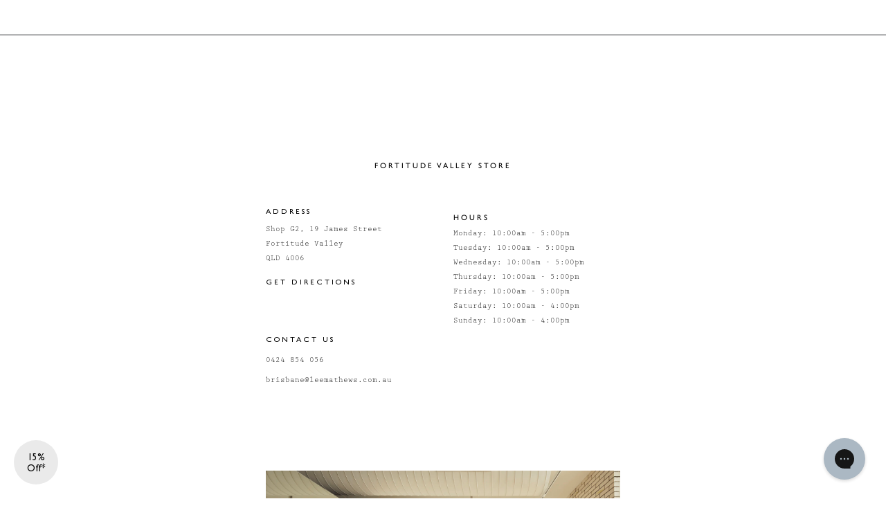

--- FILE ---
content_type: text/css
request_url: https://us.leemathews.com.au/cdn/shop/t/215/assets/components.D2KqKO9w.min.css
body_size: 110
content:
.text-field-wrap.has-icon{align-items:center;border-radius:.5rem;border-width:1px;display:flex;--tw-border-opacity:1;border-color:rgb(0 0 0/var(--tw-border-opacity,1));--tw-bg-opacity:1;background-color:rgb(255 255 255/var(--tw-bg-opacity,1))}.text-field-wrap.has-icon .text-field-icon{font-size:1.5rem;line-height:2rem;padding-left:1rem}.text-field-wrap.has-icon .form-field{background-color:transparent;border-width:0}.find-in-store__title{font-weight:700}.find-in-store__description{font-weight:300}.find-in-store__inputs{display:flex;flex-direction:row;margin-top:.5rem;width:100%}.find-in-store__details{margin-bottom:1rem;margin-top:1rem}.find-in-store-store-list,.find-in-store__delivery-list{display:flex;flex-direction:column}.find-in-store-store-list__item,.find-in-store__delivery-list__item{display:flex;flex-direction:row;margin-bottom:.5rem;margin-top:.5rem}.find-in-store__delivery-list__item .item__details{display:flex;flex:1 1 auto;flex-direction:column}.quantity-field{align-items:center;border-radius:.25rem;border-width:1px;display:flex;--tw-border-opacity:1;border-color:rgb(170 170 170/var(--tw-border-opacity,1));--tw-bg-opacity:1;background-color:rgb(255 255 255/var(--tw-bg-opacity,1));padding:.375rem 1rem}.quantity-field__button{background-color:transparent;border-width:0;height:auto;padding:0}.quantity-field__input{padding:0 .75rem;text-align:center;width:2.5rem}.custom-select{align-items:center;cursor:pointer;display:flex;min-width:120px;padding-right:calc(var(--inputs-padding-x) + 1rem)!important;position:relative;width:100%}.custom-select:after{font-size:6px;position:absolute;transition-duration:.3s;transition-property:transform;transition-timing-function:cubic-bezier(.4,0,.2,1);will-change:transform;--tw-content:"";content:var(--tw-content);right:var(--inputs-padding-x)}.custom-select.active:after{--tw-rotate:-180deg;transform:translate(var(--tw-translate-x),var(--tw-translate-y)) rotate(var(--tw-rotate)) skew(var(--tw-skew-x)) skewY(var(--tw-skew-y)) scaleX(var(--tw-scale-x)) scaleY(var(--tw-scale-y))}.custom-select.active .custom-select__options{pointer-events:auto}.custom-select.disabled{pointer-events:none}.custom-select__value--placeholder{color:var(--inputs-placeholder-color)}.custom-select__options{left:0;max-height:300px;overflow-y:auto;pointer-events:none;position:absolute;top:calc(100% + 4px);width:100%;z-index:10;--tw-bg-opacity:1;background-color:rgb(255 255 255/var(--tw-bg-opacity,1));--tw-shadow:0 10px 15px -3px rgba(0,0,0,.1),0 4px 6px -4px rgba(0,0,0,.1);--tw-shadow-colored:0 10px 15px -3px var(--tw-shadow-color),0 4px 6px -4px var(--tw-shadow-color);box-shadow:var(--tw-ring-offset-shadow,0 0 #0000),var(--tw-ring-shadow,0 0 #0000),var(--tw-shadow);color:var(--inputs-text-color)}.custom-select__option,.custom-select__options{padding-bottom:.5rem;padding-top:.5rem}.custom-select__option{border-radius:var(--inputs-radius);padding-left:var(--inputs-mobile-padding-x);padding-right:var(--inputs-mobile-padding-x);transition-duration:.15s;transition-property:color,background-color,border-color,text-decoration-color,fill,stroke;transition-timing-function:cubic-bezier(.4,0,.2,1)}.custom-select__option:hover{--tw-bg-opacity:1;background-color:rgb(243 244 246/var(--tw-bg-opacity,1))}.custom-select__option--active{--tw-bg-opacity:1;background-color:rgb(209 213 219/var(--tw-bg-opacity,1))}@media (min-width:1024px){.custom-select__option{padding-left:var(--inputs-padding-x);padding-right:var(--inputs-padding-x)}}


--- FILE ---
content_type: text/css
request_url: https://a.shgcdn2.com/css-2025-01-22-0523/67a56cd963937e17fe27ef91_67a56cda63937e17fe27f257.css
body_size: 4260
content:
.shg-rich-text{overflow-wrap:break-word}.shg-rich-text img{margin:0 20px}@media (max-width: 768px){.shg-rich-text img{display:block;float:none !important;margin:0 auto}}.shg-default-text-content *:first-child{margin-top:0}.shg-default-text-content{text-align:left}.shg-default-text-content p,.shg-default-text-content h1,.shg-default-text-content h2,.shg-default-text-content h3,.shg-default-text-content h4,.shg-default-text-content h5,.shg-default-text-content h6,.shg-default-text-content address,.shg-default-text-content pre,.shg-default-text-content div,.shg-default-text-content ol,.shg-default-text-content ul{background-color:transparent;border:0;border-radius:0;color:#000000;font-family:inherit;font-style:normal;margin-bottom:0;padding:0;text-align:left;text-transform:none}.shg-default-text-content a{background-color:inherit;color:inherit;cursor:pointer;font-family:inherit;font-style:inherit;text-decoration:underline;text-transform:inherit}.shg-default-text-content strong,.shg-default-text-content em{background-color:inherit;color:inherit;font-family:inherit;font-size:inherit;letter-spacing:inherit;line-height:inherit;text-align:inherit;text-transform:inherit}.shg-default-text-content em{font-weight:inherit}.shg-default-text-content strong{font-style:inherit;font-weight:700}.shg-default-text-content ::-moz-selection, .shg-default-text-content *::-moz-selection{background:#accef7}.shg-default-text-content ::selection,.shg-default-text-content *::selection{background:#accef7}.shg-default-text-content p{font-size:1em;letter-spacing:-0.005em;line-height:1.714;margin-top:0.6em}.shg-default-text-content h1{font-size:1.714em;font-weight:500;letter-spacing:-0.01em;line-height:1.166;margin-top:0.67em}.shg-default-text-content h2{font-size:1.43em;font-weight:500;letter-spacing:-0.01em;line-height:1.2;margin-top:0.83em}.shg-default-text-content h3{font-size:1.142em;font-weight:500;letter-spacing:-0.008em;line-height:1.5;margin-top:1em}.shg-default-text-content h4{font-size:1em;font-weight:600;letter-spacing:-0.006em;line-height:1.428;margin-top:1.33em}.shg-default-text-content h5{font-size:0.857em;font-weight:600;letter-spacing:-0.003em;line-height:1.333;margin-top:1.43em}.shg-default-text-content h6{font-size:0.785em;font-weight:600;letter-spacing:-0.003em;line-height:1.454;margin-top:1.42em;text-transform:uppercase}.shg-default-text-content ul{list-style:disc}.shg-default-text-content ol{list-style:decimal}.shg-default-text-content ul,.shg-default-text-content ol{margin-block-end:1em;margin-block-start:1em;margin-bottom:0;margin-inline-end:0;margin-inline-start:0;margin-top:0;padding-inline-start:40px}.shg-default-text-content li{font-size:1em;font-weight:normal;letter-spacing:-0.005em;line-height:1;list-style:inherit;margin-top:0.67em}.shg-default-text-content pre{font-family:monospace;font-size:1em;font-weight:normal;letter-spacing:-0.005em;line-height:1.714;margin-top:1em;white-space:pre-wrap;word-break:normal}.shg-default-text-content address{font-size:1em;font-style:italic;font-weight:normal;letter-spacing:-0.005em;line-height:1.714;margin-top:0}.shg-default-text-content div{font-size:1em;font-weight:normal;letter-spacing:-0.005em;line-height:1.714;margin-bottom:0;margin-top:0.67em}@media (min-width: 1200px){#s-f2114efa-82ed-4814-976a-27046377a27d{margin-top:40px}}@media (min-width: 992px) and (max-width: 1199px){#s-f2114efa-82ed-4814-976a-27046377a27d{margin-top:40px}}@media (min-width: 768px) and (max-width: 991px){#s-f2114efa-82ed-4814-976a-27046377a27d{margin-top:40px}}@media (max-width: 767px){#s-f2114efa-82ed-4814-976a-27046377a27d{margin-top:25px}}.shg-box{position:relative;display:flex;width:100%;flex-direction:column;flex:1 1 auto}.shg-box>.shg-box-content{z-index:4;position:relative}.shg-box-vertical-align-wrapper,.shg-box-vertical-center-wrapper{display:flex;width:100%}.shg-box-vertical-align-top{justify-content:flex-start}.shg-box-vertical-align-center,.shg-box-vertical-center{justify-content:center}.shg-box-vertical-align-bottom{justify-content:flex-end}.shg-box-overlay{position:absolute;top:0;left:0;right:0;bottom:0;z-index:3;pointer-events:none}.shg-box-video-wrapper{position:absolute;top:0;left:0;right:0;bottom:0;overflow:hidden}#s-72d5ff34-a9f6-45cd-a645-aee210e40380{margin-left:30%;margin-right:30%;min-height:50px}@media (max-width: 767px){#s-72d5ff34-a9f6-45cd-a645-aee210e40380{display:none}#s-72d5ff34-a9f6-45cd-a645-aee210e40380,#wrap-s-72d5ff34-a9f6-45cd-a645-aee210e40380{display:none !important}}#s-72d5ff34-a9f6-45cd-a645-aee210e40380>.shg-box-overlay{background-color:#fff;opacity:0;display:block}#s-72d5ff34-a9f6-45cd-a645-aee210e40380.shg-box.shg-c{justify-content:center}.shg-row{display:flex;flex-wrap:wrap;min-height:inherit;max-height:inherit;justify-content:space-between}.shg-row>*{min-height:inherit;max-height:inherit}[class*=shg-c-xs],[class*=shg-c-sm],[class*=shg-c-md],[class*=shg-c-lg]{position:relative}.shg-row>div:empty{display:block}@media (min-width: 1200px){#s-b9a5ec55-c6cb-4140-aeff-f8e1e97ccb99{margin-top:40px;margin-left:0px;margin-right:0px}}@media (min-width: 992px) and (max-width: 1199px){#s-b9a5ec55-c6cb-4140-aeff-f8e1e97ccb99{margin-top:40px;margin-left:0px;margin-right:0px}}@media (min-width: 768px) and (max-width: 991px){#s-b9a5ec55-c6cb-4140-aeff-f8e1e97ccb99{margin-top:40px;margin-left:30px;margin-right:30px}}@media (max-width: 767px){#s-b9a5ec55-c6cb-4140-aeff-f8e1e97ccb99{margin-top:40px}}@media (min-width: 0px){[id="s-b9a5ec55-c6cb-4140-aeff-f8e1e97ccb99"]>.shg-row>.shg-c-xs-12{width:100%}}@media (min-width: 768px){[id="s-b9a5ec55-c6cb-4140-aeff-f8e1e97ccb99"]>.shg-row>.shg-c-sm-6{width:calc(50.0% - 15.0px)}}@media (min-width: 992px){[id="s-b9a5ec55-c6cb-4140-aeff-f8e1e97ccb99"]>.shg-row>.shg-c-md-6{width:calc(50.0% - 15.0px)}}@media (min-width: 1200px){[id="s-b9a5ec55-c6cb-4140-aeff-f8e1e97ccb99"]>.shg-row>.shg-c-lg-6{width:calc(50.0% - 15.0px)}}#s-f86f2303-dba5-416b-a304-56f959bda4c8{margin-top:0px;margin-left:0px;margin-bottom:0px;margin-right:0px}@media (min-width: 1200px){#s-f86f2303-dba5-416b-a304-56f959bda4c8{margin-left:0px;margin-right:0px}}@media (min-width: 992px) and (max-width: 1199px){#s-f86f2303-dba5-416b-a304-56f959bda4c8{margin-left:0px;margin-right:0px}}@media (min-width: 768px) and (max-width: 991px){#s-f86f2303-dba5-416b-a304-56f959bda4c8{margin-left:0px;margin-right:0px}}@media (max-width: 767px){#s-f86f2303-dba5-416b-a304-56f959bda4c8{margin-left:10px;margin-right:10px}}#s-5837ecf1-d1b8-4095-9eb6-36b1f2638747{margin-top:0px;margin-left:0px;margin-bottom:0px;margin-right:0px}@media (min-width: 1200px){#s-5837ecf1-d1b8-4095-9eb6-36b1f2638747{margin-left:0px;margin-right:0px}}@media (min-width: 992px) and (max-width: 1199px){#s-5837ecf1-d1b8-4095-9eb6-36b1f2638747{margin-left:0px;margin-right:0px}}@media (max-width: 767px){#s-5837ecf1-d1b8-4095-9eb6-36b1f2638747{margin-left:10px;margin-right:10px}}.shg-hr-wrapper{padding:30px 0}.shg-hr-wrapper hr{margin:0;border:0;width:100%}#s-afa5bf29-1d0b-41d7-bc23-921fba9f845d{opacity:0}#s-afa5bf29-1d0b-41d7-bc23-921fba9f845d hr{border-top:40px solid #fff}.shogun-image-container{position:relative}.shogun-image-container.shg-align-left{text-align:left}.shogun-image-container.shg-align-center{text-align:center}.shogun-image-container.shg-align-right{text-align:right}.shogun-image-linked{cursor:pointer}.shogun-image-overlay{position:absolute;top:0;left:0;bottom:0;right:0;display:flex;padding:20px;align-items:center;justify-content:center;pointer-events:none}.shogun-image-overlay.shg-top-left{align-items:flex-start;justify-content:flex-start}.shogun-image-overlay.shg-top-center{align-items:flex-start;justify-content:center}.shogun-image-overlay.shg-top-right{align-items:flex-start;justify-content:flex-end}.shogun-image-overlay.shg-middle-left{align-items:center;justify-content:flex-start}.shogun-image-overlay.shg-middle-center{align-items:center;justify-content:center}.shogun-image-overlay.shg-middle-right{align-items:center;justify-content:flex-end}.shogun-image-overlay.shg-bottom-left{align-items:flex-end;justify-content:flex-start}.shogun-image-overlay.shg-bottom-center{align-items:flex-end;justify-content:center}.shogun-image-overlay.shg-bottom-right{align-items:flex-end;justify-content:flex-end}.shogun-image-overlay p{margin:0;padding:0;line-height:normal}.shogun-image-cover{-o-object-fit:cover;object-fit:cover;font-family:"object-fit: cover;";width:100%}.shogun-image-contain{font-family:"object-fit: contain;";-o-object-fit:contain;object-fit:contain;width:100%}.shogun-image-link{display:block;min-height:inherit;max-height:inherit}img.shogun-image{display:block;margin:0 auto;max-width:100%}.shogun-image-content{display:flex;height:100%;left:0;position:absolute;top:0;width:100%;z-index:10}.shogun-image-content-linked,.shogun-image-content-not-linked{pointer-events:none}.shogun-image-content-not-linked>div{pointer-events:auto}.shogun-image-content-linked a,.shogun-image-content-linked button,.shogun-image-content-linked iframe,.shogun-image-content-linked .shg-box-linked{pointer-events:auto}.shogun-image-content>div{width:100%}.shogun-image-content-top{align-items:flex-start}.shogun-image-content-center{align-items:center}.shogun-image-content-bottom{align-items:flex-end}.shogun-image.hover{opacity:0;z-index:200;position:absolute;left:0;top:0}.shogun-image.hover:hover{opacity:1}#s-d6b2185e-624a-4556-97e4-00e895d46fd9{margin-top:15px;margin-bottom:15px;text-align:center}@media (min-width: 768px) and (max-width: 991px){#s-d6b2185e-624a-4556-97e4-00e895d46fd9{margin-left:0px;margin-right:0px}}@media (max-width: 767px){#s-d6b2185e-624a-4556-97e4-00e895d46fd9{margin-left:0px;margin-right:0px}}#s-d6b2185e-624a-4556-97e4-00e895d46fd9 .shogun-image-content{align-items:center}@media (min-width: 0px){[id="s-686412c5-5778-4178-9c60-16d3c97b588d"]>.shg-row>.shg-c-xs-12{width:100%}}@media (min-width: 768px){[id="s-686412c5-5778-4178-9c60-16d3c97b588d"]>.shg-row>.shg-c-sm-6{width:calc(50.0% - 7.5px)}}@media (min-width: 992px){[id="s-686412c5-5778-4178-9c60-16d3c97b588d"]>.shg-row>.shg-c-md-6{width:calc(50.0% - 7.5px)}}@media (min-width: 1200px){[id="s-686412c5-5778-4178-9c60-16d3c97b588d"]>.shg-row>.shg-c-lg-6{width:calc(50.0% - 7.5px)}}#s-85ac8418-047a-400e-a1b6-8b9503c6280b{text-align:center}#s-85ac8418-047a-400e-a1b6-8b9503c6280b .shogun-image-content{align-items:center}#s-f8c04543-f791-4ddc-bc69-0e712d83cbb0{text-align:center}#s-f8c04543-f791-4ddc-bc69-0e712d83cbb0 .shogun-image-content{align-items:center}#s-8f02ba04-c289-449e-ba95-5a77d60d857c{margin-top:15px;margin-bottom:0px;text-align:center}@media (min-width: 768px) and (max-width: 991px){#s-8f02ba04-c289-449e-ba95-5a77d60d857c{margin-left:0px;margin-right:0px}}@media (max-width: 767px){#s-8f02ba04-c289-449e-ba95-5a77d60d857c{margin-left:0px;margin-right:0px}}#s-8f02ba04-c289-449e-ba95-5a77d60d857c .shogun-image-content{align-items:center}#s-e08e379b-6cb5-4828-8bce-b0915b7f69eb{margin-top:15px;margin-bottom:15px}@media (min-width: 0px){[id="s-e08e379b-6cb5-4828-8bce-b0915b7f69eb"]>.shg-row>.shg-c-xs-12{width:100%}}@media (min-width: 768px){[id="s-e08e379b-6cb5-4828-8bce-b0915b7f69eb"]>.shg-row>.shg-c-sm-6{width:calc(50.0% - 7.5px)}}@media (min-width: 992px){[id="s-e08e379b-6cb5-4828-8bce-b0915b7f69eb"]>.shg-row>.shg-c-md-6{width:calc(50.0% - 7.5px)}}@media (min-width: 1200px){[id="s-e08e379b-6cb5-4828-8bce-b0915b7f69eb"]>.shg-row>.shg-c-lg-6{width:calc(50.0% - 7.5px)}}#s-4032b921-fff1-4cc5-815a-e2aac155cef8{text-align:center}#s-4032b921-fff1-4cc5-815a-e2aac155cef8 .shogun-image-content{align-items:center}#s-9940f72c-4434-4130-9aee-52d1dc1b2ad2{text-align:center}#s-9940f72c-4434-4130-9aee-52d1dc1b2ad2 .shogun-image-content{align-items:center}#s-3d9625a6-c3ff-484b-a0d5-b5064ca68c07{margin-top:0px;margin-bottom:15px}@media (min-width: 0px){[id="s-3d9625a6-c3ff-484b-a0d5-b5064ca68c07"]>.shg-row>.shg-c-xs-12{width:100%}}@media (min-width: 768px){[id="s-3d9625a6-c3ff-484b-a0d5-b5064ca68c07"]>.shg-row>.shg-c-sm-6{width:calc(50.0% - 7.5px)}}@media (min-width: 992px){[id="s-3d9625a6-c3ff-484b-a0d5-b5064ca68c07"]>.shg-row>.shg-c-md-6{width:calc(50.0% - 7.5px)}}@media (min-width: 1200px){[id="s-3d9625a6-c3ff-484b-a0d5-b5064ca68c07"]>.shg-row>.shg-c-lg-6{width:calc(50.0% - 7.5px)}}#s-5fbfc55d-260d-49e3-bd7a-be9d53857365{text-align:center}#s-5fbfc55d-260d-49e3-bd7a-be9d53857365 .shogun-image-content{align-items:center}#s-0ea245b3-fb8b-463f-9dcc-c2ebc9ed9ccb{text-align:center}#s-0ea245b3-fb8b-463f-9dcc-c2ebc9ed9ccb .shogun-image-content{align-items:center}#s-973e0949-d812-48fb-a137-a2ea957b9ed0{text-align:center}@media (min-width: 768px) and (max-width: 991px){#s-973e0949-d812-48fb-a137-a2ea957b9ed0{margin-left:0px;margin-right:0px}}@media (max-width: 767px){#s-973e0949-d812-48fb-a137-a2ea957b9ed0{margin-left:0px;margin-right:0px}}#s-973e0949-d812-48fb-a137-a2ea957b9ed0 .shogun-image-content{align-items:center}#s-84561336-18ec-4631-bf09-b51f42909d4d{margin-top:15px;margin-bottom:15px}@media (min-width: 0px){[id="s-84561336-18ec-4631-bf09-b51f42909d4d"]>.shg-row>.shg-c-xs-12{width:100%}}@media (min-width: 768px){[id="s-84561336-18ec-4631-bf09-b51f42909d4d"]>.shg-row>.shg-c-sm-6{width:calc(50.0% - 7.5px)}}@media (min-width: 992px){[id="s-84561336-18ec-4631-bf09-b51f42909d4d"]>.shg-row>.shg-c-md-6{width:calc(50.0% - 7.5px)}}@media (min-width: 1200px){[id="s-84561336-18ec-4631-bf09-b51f42909d4d"]>.shg-row>.shg-c-lg-6{width:calc(50.0% - 7.5px)}}#s-8f848a0d-7286-4c3c-a034-ad64ad6326ba{text-align:center}#s-8f848a0d-7286-4c3c-a034-ad64ad6326ba .shogun-image-content{align-items:center}#s-9fb8e13e-7e85-478d-aed6-64c8165854f7{text-align:center}#s-9fb8e13e-7e85-478d-aed6-64c8165854f7 .shogun-image-content{align-items:center}#s-c7850cc7-bef5-4186-b7c1-ae22e1637661{min-height:50px}@media (min-width: 1200px){#s-c7850cc7-bef5-4186-b7c1-ae22e1637661{margin-left:0px;margin-right:0px;display:none}#s-c7850cc7-bef5-4186-b7c1-ae22e1637661,#wrap-s-c7850cc7-bef5-4186-b7c1-ae22e1637661{display:none !important}}@media (min-width: 992px) and (max-width: 1199px){#s-c7850cc7-bef5-4186-b7c1-ae22e1637661{margin-left:0px;margin-right:0px;display:none}#s-c7850cc7-bef5-4186-b7c1-ae22e1637661,#wrap-s-c7850cc7-bef5-4186-b7c1-ae22e1637661{display:none !important}}@media (min-width: 768px) and (max-width: 991px){#s-c7850cc7-bef5-4186-b7c1-ae22e1637661{display:none}#s-c7850cc7-bef5-4186-b7c1-ae22e1637661,#wrap-s-c7850cc7-bef5-4186-b7c1-ae22e1637661{display:none !important}}#s-c7850cc7-bef5-4186-b7c1-ae22e1637661>.shg-box-overlay{background-color:#fff;opacity:0;display:block}#s-c7850cc7-bef5-4186-b7c1-ae22e1637661.shg-box.shg-c{justify-content:center}#s-ef17e903-8ca3-44d6-8bea-33fa69196a97{margin-left:10%;margin-right:10%}@media (min-width: 1200px){#s-ef17e903-8ca3-44d6-8bea-33fa69196a97{margin-top:40px}}@media (min-width: 992px) and (max-width: 1199px){#s-ef17e903-8ca3-44d6-8bea-33fa69196a97{margin-top:40px}}@media (min-width: 768px) and (max-width: 991px){#s-ef17e903-8ca3-44d6-8bea-33fa69196a97{margin-top:40px}}@media (max-width: 767px){#s-ef17e903-8ca3-44d6-8bea-33fa69196a97{margin-top:40px}}@media (min-width: 0px){[id="s-ef17e903-8ca3-44d6-8bea-33fa69196a97"]>.shg-row>.shg-c-xs-12{width:100%}}@media (min-width: 768px){[id="s-ef17e903-8ca3-44d6-8bea-33fa69196a97"]>.shg-row>.shg-c-sm-6{width:calc(50.0% - 15.0px)}}@media (min-width: 992px){[id="s-ef17e903-8ca3-44d6-8bea-33fa69196a97"]>.shg-row>.shg-c-md-6{width:calc(50.0% - 15.0px)}}@media (min-width: 1200px){[id="s-ef17e903-8ca3-44d6-8bea-33fa69196a97"]>.shg-row>.shg-c-lg-6{width:calc(50.0% - 15.0px)}}#s-96eeafdb-a518-4610-934e-eb732de6e3f2{margin-top:20px;margin-left:0px;margin-bottom:20px;margin-right:0px}@media (min-width: 1200px){#s-96eeafdb-a518-4610-934e-eb732de6e3f2{margin-left:0px;margin-right:0px}}@media (min-width: 992px) and (max-width: 1199px){#s-96eeafdb-a518-4610-934e-eb732de6e3f2{margin-left:0px;margin-right:0px}}@media (min-width: 768px) and (max-width: 991px){#s-96eeafdb-a518-4610-934e-eb732de6e3f2{margin-left:0px;margin-right:0px}}@media (max-width: 767px){#s-96eeafdb-a518-4610-934e-eb732de6e3f2{margin-left:10px;margin-right:10px}}#s-ca1d0fa6-7f63-42ac-ab9e-8cd25edda08a{margin-top:20px;margin-left:0px;margin-bottom:20px;margin-right:0px}@media (min-width: 1200px){#s-ca1d0fa6-7f63-42ac-ab9e-8cd25edda08a{margin-left:0px;margin-right:0px}}@media (min-width: 992px) and (max-width: 1199px){#s-ca1d0fa6-7f63-42ac-ab9e-8cd25edda08a{margin-left:0px;margin-right:0px}}@media (min-width: 768px) and (max-width: 991px){#s-ca1d0fa6-7f63-42ac-ab9e-8cd25edda08a{margin-left:10px;margin-right:10px}}@media (max-width: 767px){#s-ca1d0fa6-7f63-42ac-ab9e-8cd25edda08a{margin-left:10px;margin-right:10px}}#s-4fbf7538-cfa9-4266-b44d-3e67520314d1{opacity:0}#s-4fbf7538-cfa9-4266-b44d-3e67520314d1 hr{border-top:40px solid #fff}#s-bc4cad16-e490-46c3-8ec8-33751c30f235{margin-top:10px;margin-bottom:10px;text-align:center}@media (min-width: 768px) and (max-width: 991px){#s-bc4cad16-e490-46c3-8ec8-33751c30f235{margin-left:0px;margin-right:0px}}@media (max-width: 767px){#s-bc4cad16-e490-46c3-8ec8-33751c30f235{margin-left:0px;margin-right:0px}}#s-bc4cad16-e490-46c3-8ec8-33751c30f235 .shogun-image-content{align-items:center}@media (min-width: 0px){[id="s-5c3bd58e-7d8a-4abd-884c-04cbe54192f1"]>.shg-row>.shg-c-xs-6{width:calc(50.0% - 5.0px)}}@media (min-width: 768px){[id="s-5c3bd58e-7d8a-4abd-884c-04cbe54192f1"]>.shg-row>.shg-c-sm-6{width:calc(50.0% - 5.0px)}}@media (min-width: 992px){[id="s-5c3bd58e-7d8a-4abd-884c-04cbe54192f1"]>.shg-row>.shg-c-md-6{width:calc(50.0% - 5.0px)}}@media (min-width: 1200px){[id="s-5c3bd58e-7d8a-4abd-884c-04cbe54192f1"]>.shg-row>.shg-c-lg-6{width:calc(50.0% - 5.0px)}}#s-26425634-9a62-4cfe-b523-4f7ed2f22102{text-align:center}#s-26425634-9a62-4cfe-b523-4f7ed2f22102 .shogun-image-content{align-items:center}#s-6a09be81-390d-4d8f-8843-f8bc16f193da{text-align:center}#s-6a09be81-390d-4d8f-8843-f8bc16f193da .shogun-image-content{align-items:center}#s-30651bd2-8c1d-4b8f-8449-936b117d30c8{margin-top:10px;margin-bottom:0px;text-align:center}@media (min-width: 768px) and (max-width: 991px){#s-30651bd2-8c1d-4b8f-8449-936b117d30c8{margin-left:0px;margin-right:0px}}@media (max-width: 767px){#s-30651bd2-8c1d-4b8f-8449-936b117d30c8{margin-left:0px;margin-right:0px}}#s-30651bd2-8c1d-4b8f-8449-936b117d30c8 .shogun-image-content{align-items:center}#s-55858b3f-c9e5-4d95-bb58-00bf3220caa0{margin-top:10px;margin-bottom:10px}@media (min-width: 0px){[id="s-55858b3f-c9e5-4d95-bb58-00bf3220caa0"]>.shg-row>.shg-c-xs-6{width:calc(50.0% - 5.0px)}}@media (min-width: 768px){[id="s-55858b3f-c9e5-4d95-bb58-00bf3220caa0"]>.shg-row>.shg-c-sm-6{width:calc(50.0% - 5.0px)}}@media (min-width: 992px){[id="s-55858b3f-c9e5-4d95-bb58-00bf3220caa0"]>.shg-row>.shg-c-md-6{width:calc(50.0% - 5.0px)}}@media (min-width: 1200px){[id="s-55858b3f-c9e5-4d95-bb58-00bf3220caa0"]>.shg-row>.shg-c-lg-6{width:calc(50.0% - 5.0px)}}#s-3ef9262b-8414-4642-8724-29dcab7a1d13{text-align:center}#s-3ef9262b-8414-4642-8724-29dcab7a1d13 .shogun-image-content{align-items:center}#s-0299a478-4527-41b9-86a9-b03fe4e94789{text-align:center}#s-0299a478-4527-41b9-86a9-b03fe4e94789 .shogun-image-content{align-items:center}#s-03988674-50f8-4e48-aa64-41b6aac92b4d{margin-top:0px;margin-bottom:10px}@media (min-width: 0px){[id="s-03988674-50f8-4e48-aa64-41b6aac92b4d"]>.shg-row>.shg-c-xs-6{width:calc(50.0% - 5.0px)}}@media (min-width: 768px){[id="s-03988674-50f8-4e48-aa64-41b6aac92b4d"]>.shg-row>.shg-c-sm-6{width:calc(50.0% - 5.0px)}}@media (min-width: 992px){[id="s-03988674-50f8-4e48-aa64-41b6aac92b4d"]>.shg-row>.shg-c-md-6{width:calc(50.0% - 5.0px)}}@media (min-width: 1200px){[id="s-03988674-50f8-4e48-aa64-41b6aac92b4d"]>.shg-row>.shg-c-lg-6{width:calc(50.0% - 5.0px)}}#s-bc35758c-349b-499f-8e32-e19572c85853{text-align:center}#s-bc35758c-349b-499f-8e32-e19572c85853 .shogun-image-content{align-items:center}#s-b36d21b1-4cd6-4d3b-83c2-0c6c26e24bc3{text-align:center}#s-b36d21b1-4cd6-4d3b-83c2-0c6c26e24bc3 .shogun-image-content{align-items:center}#s-6d4a8779-da56-40e6-9fa7-2a7a11652469{text-align:center}@media (min-width: 768px) and (max-width: 991px){#s-6d4a8779-da56-40e6-9fa7-2a7a11652469{margin-left:0px;margin-right:0px}}@media (max-width: 767px){#s-6d4a8779-da56-40e6-9fa7-2a7a11652469{margin-left:0px;margin-right:0px}}#s-6d4a8779-da56-40e6-9fa7-2a7a11652469 .shogun-image-content{align-items:center}#s-ae682ae2-b476-41ad-befb-dcfcb5f1e727{margin-top:10px;margin-bottom:10px}@media (min-width: 0px){[id="s-ae682ae2-b476-41ad-befb-dcfcb5f1e727"]>.shg-row>.shg-c-xs-6{width:calc(50.0% - 5.0px)}}@media (min-width: 768px){[id="s-ae682ae2-b476-41ad-befb-dcfcb5f1e727"]>.shg-row>.shg-c-sm-6{width:calc(50.0% - 5.0px)}}@media (min-width: 992px){[id="s-ae682ae2-b476-41ad-befb-dcfcb5f1e727"]>.shg-row>.shg-c-md-6{width:calc(50.0% - 5.0px)}}@media (min-width: 1200px){[id="s-ae682ae2-b476-41ad-befb-dcfcb5f1e727"]>.shg-row>.shg-c-lg-6{width:calc(50.0% - 5.0px)}}#s-b7ef3035-8798-4509-a1e8-5f95aa628cf4{text-align:center}#s-b7ef3035-8798-4509-a1e8-5f95aa628cf4 .shogun-image-content{align-items:center}#s-cd615c90-95b0-4102-a4c8-2b8a6b823d4b{text-align:center}#s-cd615c90-95b0-4102-a4c8-2b8a6b823d4b .shogun-image-content{align-items:center}#s-796aa347-2bf8-416b-96e5-677fc1f5dca8{opacity:0}#s-796aa347-2bf8-416b-96e5-677fc1f5dca8 hr{border-top:40px solid #fff}@media (max-width: 767px){#s-796aa347-2bf8-416b-96e5-677fc1f5dca8 hr{border-top:20px solid #fff}}.shg-c:before,.shg-c:after{content:" ";display:table}.shogun-root{z-index:1;position:relative;isolation:isolate}.shogun-root iframe{display:initial}#mc_embed_signup .clear{width:auto !important;height:auto !important;visibility:visible !important}.shg-clearfix:after{content:"";display:block;clear:both}.shogun-image{max-width:100%;min-height:inherit;max-height:inherit;display:inline !important;border:0;vertical-align:middle}.shg-fw{margin-left:calc(50% - 50vw);width:100vw}.shg-fw .shg-fw{margin-left:auto;margin-right:auto;width:100%}div[data-shg-lightbox-switch]{cursor:pointer}.shg-lightbox{position:fixed;z-index:999999;left:0;top:0;width:100%;height:100%;overflow:hidden;background-color:#000;background-color:rgba(0,0,0,0.85)}.shg-lightbox.hidden{display:none !important}.shg-lightbox .shg-lightbox-content{position:absolute;top:50%;left:50%;transform:translate(-50%, -50%);width:100%;text-align:center}.shg-lightbox .shg-lightbox-close{position:absolute;right:0;padding:5px 0;color:#fff;font-size:45px;margin-right:10px;line-height:30px;-webkit-user-select:none;-moz-user-select:none;user-select:none;cursor:pointer;z-index:1}.shg-lightbox .shg-lightbox-image-container{padding:25px}.shg-lightbox .shg-lightbox-image{margin:auto;max-height:90vh;max-width:100%}.shg-lightbox .shg-lightbox-close:hover,.shg-lightbox .shg-lightbox-close:focus{color:#a2a2a2;text-decoration:none;cursor:pointer}.shg-lightbox .shg-lightbox-nav{cursor:pointer;position:absolute;top:50%;width:35px;height:100px;background-size:contain;background-repeat:no-repeat;background-position:center;transform:translate(0%, -50%);z-index:1}.shg-lightbox .shg-lightbox-nav.hidden{display:none !important}.shg-lightbox .shg-lightbox-nav.shg-nav-left{left:0;background-image:url([data-uri])}.shg-lightbox .shg-lightbox-nav.shg-nav-right{right:0;background-image:url([data-uri])}@media screen and (min-width: 769px){.shg-lightbox .shg-lightbox-image-container{padding:50px}}.shogun-lazyload:not([src]),.shogun-lazyloading:not([src]){opacity:0}.shogun-lazyloaded{opacity:1;transition:opacity 300ms}.shogun-root a:empty,.shogun-root article:empty,.shogun-root dl:empty,.shogun-root h1:empty,.shogun-root h2:empty,.shogun-root h3:empty,.shogun-root h4:empty,.shogun-root h5:empty,.shogun-root h6:empty,.shogun-root p:empty,.shogun-root section:empty,.shogun-root ul:empty{display:unset}.shogun-root div:empty:not(.shopify-section *):not([id^="wistia"]){display:inline-block}[data-animations*="enterviewport"][data-animations*="fadeIn"],[data-animations*="enterviewport"][data-animations*="zoomIn"]{opacity:0}.shogun-form-error-msg,.shogun-form-field-error-msg{display:flex;align-items:center;color:#dc143c}.shogun-badge{margin-bottom:50px}.shogun-badge-container{position:fixed;right:0;bottom:0;margin-bottom:-10px}@media (max-width: 1024px){.shg-c,.shg-box{background-attachment:scroll !important}}@media only screen and (min-width: 1024px) and (max-height: 1366px) and (-webkit-min-device-pixel-ratio: 1.5) and (hover: none) and (orientation: landscape){.shg-box{background-attachment:scroll !important}}


--- FILE ---
content_type: application/javascript
request_url: https://a.shgcdn2.com/js-2025-01-29-1744/add_ons_asset_67a56cd963937e17fe27ef91_67a56cda63937e17fe27f257.js
body_size: 484
content:
window.ANALYTICS_FUNCTIONS=[],SHGJQ((function(){SHGJQ(".shogun-component, .shg-c").on("click",(function(e){var t=SHGJQ(e.target).parent();SHGJQ.each(window.ANALYTICS_FUNCTIONS,(function(n,a){a(e,t)}))}))})),window.GoogleAnalyticsObject||(!function(e,t,n,a,o,c,i){e.GoogleAnalyticsObject=o,e[o]=e[o]||function(){(e[o].q=e[o].q||[]).push(arguments)},e[o].l=1*new Date,c=t.createElement(n),i=t.getElementsByTagName(n)[0],c.async=1,c.src=a,i.parentNode.insertBefore(c,i)}(window,document,"script","//www.google-analytics.com/analytics.js","ga"),ga("create","UA-27113559-1","auto"),ga("send","pageview")),window.ANALYTICS_FUNCTIONS.push((function(e,t){if((t.hasClass("shogun-component")||t.hasClass("shg-c"))&&t.data("google_analytics-event-label")){var n=t.data("google_analytics-event-label");ga("send","event","button","click",n)}})),function(e){var t,n={kitId:"bir2fhs",scriptTimeout:3e3},a=e.documentElement,o=setTimeout((function(){a.className=a.className.replace(/\x08wf-loading\x08/g,"")+" wf-inactive"}),n.scriptTimeout),c=e.createElement("script"),i=!1,s=e.getElementsByTagName("script")[0];a.className+=" wf-loading",c.src="//use.typekit.net/"+n.kitId+".js",c.async=!0,c.onload=c.onreadystatechange=function(){if(t=this.readyState,!(i||t&&"complete"!=t&&"loaded"!=t)){i=!0,clearTimeout(o);try{Typekit.load(n)}catch(e){}}},s.parentNode.insertBefore(c,s)}(document);

--- FILE ---
content_type: text/javascript
request_url: https://us.leemathews.com.au/cdn/shop/t/215/assets/findinstore.DmtvAYgH.min.js
body_size: 4637
content:
import{h as d}from"./helpers.BEAbgPRG.min.js";import{d as B}from"./get.CM78w4uY.min.js";const x="lee-mathews.myshopify.com",M="lee-mathews-us.myshopify.com",F="lee-mathews-development.myshopify.com",J={[x]:"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",[M]:"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",[F]:"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"},Z={[x]:"cfb37ba04a134c68456e954d2702c290",[M]:"9ee9d091d711cd97ac9ba4f9de128dc8",[F]:"2addf74136485f102308ba6a9b5d6c91"},p={getPublicAccessToken(){return J[d.getShopDomain()]},getStorefrontToken(){return Z[d.getShopDomain()]},getXhrRequestConfig(){return{headers:{"X-Requested-With":"XMLHttpRequest"}}},getSearchspringBaseUrl(){return`https://${window.searchspringConfig.siteId}.a.searchspring.io/`},getAdminGraphqlBaseUrl(){return`${d.getDomain()}/admin/api/2024-10/graphql.json`},getStorefrontGraphqlBaseUrl(){return`${d.getDomain()}/api/2024-10/graphql.json`}};let b={},_={};const O={name:"hasher",store(){return{hash:{},query:{},init(){},setHash(e,t){return b[e]=t,b},getHash(e){return b[e]},dispatchHash(){let e=new Event("hash",{bubbles:!0});dispatchEvent(e)},setQuery(e,t){return _[e]=t,_},getQuery(e){return _[e]}}}};let h;(function(e){e.FirstName="firstName",e.LastName="lastName",e.Country="country",e.City="city",e.PostalCode="zip",e.Zone="province",e.Address1="address1",e.Address2="address2",e.Phone="phone",e.Company="company"})(h||(h={}));const G="https://atlas.shopifysvc.com/graphql";let S;(function(e){e.Countries="countries",e.Country="country"})(S||(S={}));const X={"Content-Type":"application/json","Access-Control-Allow-Origin":"*"},Y=`
query countries($locale: SupportedLocale!) {
  countries(locale: $locale) {
    name
    code
    continent
    phoneNumberPrefix
    autocompletionField
    provinceKey
    labels {
      address1
      address2
      city
      company
      country
      firstName
      lastName
      phone
      postalCode
      zone
    }
    optionalLabels {
      address2
    }
    formatting {
      edit
      show
    }
    zones {
      name
      code
    }
  }
}

query country($countryCode: SupportedCountry!, $locale: SupportedLocale!) {
  country(countryCode: $countryCode, locale: $locale) {
    name
    code
    continent
    phoneNumberPrefix
    autocompletionField
    provinceKey
    labels {
      address1
      address2
      city
      company
      country
      firstName
      lastName
      phone
      postalCode
      zone
    }
    optionalLabels {
      address2
    }
    formatting {
      edit
      show
    }
    zones {
      name
      code
    }
  }
}
`;var Q=Y;const W=U(async(e,{includeHiddenZones:t=!1}={})=>{const s=await(await fetch(G,{method:"POST",headers:X,body:JSON.stringify({query:Q,operationName:S.Countries,variables:{locale:e.replace(/-/,"_").toUpperCase(),includeHiddenZones:t}})})).json();if(!("data"in s)&&"errors"in s)throw new H(s);return s.data.countries}),N=U(async(e,t,{includeHiddenZones:n=!1}={})=>{const r=await(await fetch(G,{method:"POST",headers:X,body:JSON.stringify({query:Q,operationName:S.Country,variables:{countryCode:t,locale:e.replace(/-/,"_").toUpperCase(),includeHiddenZones:n}})})).json();if(!("data"in r)&&"errors"in r)throw new H(r);return r.data.country});class H extends Error{constructor(t){const n=t.errors.map(s=>s.message).join("; ");super(n)}}function U(e){const t={};return(...n)=>{const s=JSON.stringify(n);return t[s]||(t[s]=e.apply(this,n)),t[s]}}const z=/({\w+})/g,ee={"{firstName}":h.FirstName,"{lastName}":h.LastName,"{country}":h.Country,"{city}":h.City,"{zip}":h.PostalCode,"{province}":h.Zone,"{address1}":h.Address1,"{address2}":h.Address2,"{phone}":h.Phone,"{company}":h.Company};function te(e,t,n){const s=t.match(z);let r=t;if(!s)return"";let o=!0;return s.forEach(c=>{const l=c.replace("{","").replace("}","");switch(n[l]&&(o=!1),l){case h.Country:r=r.replace(`{${h.Country}}`,e.name);break;case h.Zone:r=r.replace(`{${h.Zone}}`,n.province?ne(e.zones,n.province).name:"");break;default:r=r.replace(c,n[l]||"");break}}),o?"":r.trim().replace("  "," ")}function ne(e,t){return e.find(n=>n.code===t)||{name:"",code:""}}const V="_",se="{firstName}{lastName}_{company}_{address1}_{address2}_{city}_{country}{province}{zip}_{phone}",re="{lastName} {firstName}_{company}_{address1} {address2}_{city} {province} {zip}_{country}_{phone}";function ae(e,t){return(t.formatting.show||re).split(V).map(s=>te(t,s,e).trim())}function oe(e){return(e?e.formatting.edit:se).split(V).map(n=>{const s=n.match(z);return s?s.map(r=>ee[r]):[]})}const v=new Map;class ie{static resetCache(){v.clear()}constructor(t){this.locale=t,this.locale=t}updateLocale(t){this.locale=t}async getCountry(t,{includeHiddenZones:n=!1}={}){const s=this.loadCountryFromCache(t,n);return s||N(this.locale,t,{includeHiddenZones:n})}async getCountries({includeHiddenZones:t=!1}={}){const n=this.cacheKey(this.locale,t),s=v.get(n);if(s)return s;const r=await W(this.locale,{includeHiddenZones:t});return v.set(n,r),r}async getZoneName(t,n){const r=(await this.getCountry(t)).zones.find(o=>o.code===n);if(r!=null&&r.name)return r.name}async format(t){const n=await this.getCountry(t.country);return ae(t,n)}async getOrderedFields(t){const n=await this.getCountry(t);return oe(n)}cacheKey(t,n){return`${t}-${n}`}loadCountryFromCache(t,n){const s=v.get(this.cacheKey(this.locale,n));return s?s.find(({code:r})=>r===t):null}}const E=new ie("en"),D={getProductQuery(){return`
      id
      title
      handle
      tags
      productType
      createdAt
      totalInventory
      vendor
      options {
        name,
        values
      }
      featuredImage {
        altText
        url
      }
      isGiftCard
      images(first: 10) {
        edges {
          node {
            altText
            url
          }
        }
      }
      metafields(identifiers: [
        { namespace: "custom", key: "bottle_siblings" },
        { namespace: "custom", key: "bottle_colour" },
        { namespace: "custom", key: "bottle_colour_name" }
      ]) {
        namespace
        key
        value
        type
        description
      }
     sellingPlanGroups(first: 5) {
      edges {
        node {
          name
          options {
            name
            values
          }
          sellingPlans(first: 5) {
            edges {
              node {
                id
                name
                description
                priceAdjustments {
                  adjustmentValue {
                    ... on SellingPlanFixedPriceAdjustment {
                      price {
                        amount
                        currencyCode
                      }
                    }
                    ... on SellingPlanPercentagePriceAdjustment {
                      adjustmentPercentage
                    }
                  }
                }
              }
            }
          }
        }
      }
    }
      priceRange {
        maxVariantPrice {
          amount
        }
        minVariantPrice {
          amount
        }
      }
      variants(first: 100) {
        edges {
          node {
            id
            availableForSale
            sku
            selectedOptions {
              value
            }
            compareAtPrice {
              amount
            }
            image {
              altText
              url
            }
          }
        }
      }
    `},getRelatedProductsQuery(e){return`
    query getRelatedProducts {
      products(first: 10, query: "(${e.map(n=>`tag:'${n}'`).join(" OR ")})") {
        edges {
          node {
            id
            title
            handle
            images(first: 10) {
              edges {
                node {
                  altText
                  src
                }
              }
            }
          }
        }
      }
    }
  `},getRelatedProductsByHandleQuery(e){return`
        {
            products(first: 20, query: "(${e.map(n=>`'${n}'`).join(" OR ")})") {
                edges {
                    node {
                        id
                        title
                        handle
                        tags

                        priceRange {
                            maxVariantPrice {
                              amount
                            }
                            minVariantPrice {
                              amount
                            }
                        }
                        variants(first: 100) {
                            edges {
                              node {
                                id
                                availableForSale
                                selectedOptions {
                                  value
                                }
                                compareAtPrice {
                                  amount
                                }
                                image {
                                  altText
                                  url
                                }
                              }
                            }
                          }
                        images(first: 10) {
                            edges {
                                node {
                                    src
                                    url
                                }
                            }
                        }
                    }
                }
            }
        }
    `},async getMetafieldsForProduct(e){var l;const t=`
        query getProductMetafields($ids: [ID!]!) {
          nodes(ids: $ids) {
            ... on Product {
              id
              handle
              metafields(identifiers: [
                { namespace: "custom", key: "bottle_siblings" },
                { namespace: "custom", key: "bottle_colour" },
                { namespace: "custom", key: "bottle_colour_name" }
              ]) {
                namespace
                key
                value
                type
                description
              }
            }
          }
        }
      `,n={"Content-Type":"application/json","X-Shopify-Storefront-Access-Token":`${p.getStorefrontToken()}`};return(((l=(await(await fetch(`${d.getDomain()}/api/2024-01/graphql.json`,{method:"POST",headers:n,body:JSON.stringify({query:t,variables:{ids:e}})})).json()).data)==null?void 0:l.nodes)||[]).map(u=>this.transformGraphqlProduct(u))},async authenticatedFetch(e){e.url=`${d.getDomain()}/admin/api/2024-01/graphql.json`,e.shop_url=`${d.getDomain(!1,!0)}/admin/api/2024-01/graphql.json`,e.key="SHOPIFY_API_AUTHENTICATED_KEY";const t=await fetch(`${d.getDomain()}/apps/arctheme/fetch`,{method:"POST",headers:{"Content-Type":"application/json"},body:JSON.stringify(e)});return t.ok||console.error(`Error calling authenticated api: ${t.statusText}`),await t.json()},async unauthenticatedFetch(e,t=null,n=!1){const s=n?"api":"admin/api",r=`${d.getDomain()}/${s}/2025-01/graphql.json`;let o={"Content-Type":"application/graphql"};return n?o["X-Shopify-Storefront-Access-Token"]=`${p.getStorefrontToken()}`:o["X-Shopify-Access-Token"]=`${p.getPublicAccessToken()}`,await(await fetch(r,{method:"POST",headers:o,body:e})).json()},async getStockForProducts(e,t=!1){const n=`{
            nodes(ids: [${e.reduce((o,c)=>(o.push('"gid://shopify/Product/'+c+'"'),o),[])}]) {
              id
              ... on Product {
                ${this.getProductQuery()}
              }
            }
          }`;let s={"Content-Type":"application/graphql"};t?s["X-Shopify-Storefront-Access-Token"]=`${p.getStorefrontToken()}`:s["X-Shopify-Access-Token"]=`${p.getPublicAccessToken()}`,await(await fetch(`${d.getDomain()}/api/2024-01/graphql.json`,{method:"POST",headers:s,body:n})).json()},async getShopifyArticleList(e){var u;const n=`{
        articles(first: 10, query: "(${e.map(i=>`tag:'${i}'`).join(" OR ")})") {
            edges {
                node {
                    id
                    title
                    tags
                    excerpt
                    publishedAt
                    handle
                    blog {
                        handle
                    }
                    image {
                        src
                        altText
                    }
                }
            }
        }
    }`;let s={"Content-Type":"application/graphql"};s["X-Shopify-Storefront-Access-Token"]=`${p.getStorefrontToken()}`,s["X-Shopify-Access-Token"]=`${p.getPublicAccessToken()}`;let r=null;const l=(u=(await(await fetch(`${d.getDomain()}/api/2024-01/graphql.json`,{method:"POST",headers:s,body:n})).json()).data)==null?void 0:u.articles.edges.map(i=>i.node);return console.log(l),r=l.map(i=>this.transformGraphqlArticle(i)),r},transformGraphqlArticle(e){return{id:e.id,title:e.title,url:e.url,handle:e.handle,tags:e.tags,excerpt:e.excerpt,publishedAt:e.publishedAt,blog:e.blog?{handle:e.blog.handle}:null,image:e.image?{src:e.image.src,altText:e.image.altText}:null}},async getShopifyProductList(e){var l;const t=`{
          nodes(ids: [${e.reduce((u,i)=>(u.push(isNaN(i)&&(i!=null&&i.includes("gid:"))?`"${i}"`:'"gid://shopify/Product/'+i+'"'),u),[])}]) {
            id
            ... on Product {
              ${this.getProductQuery()}
            }
          }
        }`;let n={"Content-Type":"application/graphql"};n["X-Shopify-Storefront-Access-Token"]=`${p.getStorefrontToken()}`,n["X-Shopify-Access-Token"]=`${p.getPublicAccessToken()}`;let s=null;const c=(l=(await(await fetch(`${d.getDomain()}/api/2024-01/graphql.json`,{method:"POST",headers:n,body:t})).json()).data)==null?void 0:l.nodes.filter(u=>u);return s=c==null?void 0:c.map(u=>this.transformGraphqlProduct(u)),s},async getRelatedProducts(e,t="colour:"){var i,y;const n=e.flatMap(g=>g.tags.filter(f=>f.startsWith(t))),s=[...new Set(n)],r=this.getRelatedProductsQuery(s);let o={"Content-Type":"application/graphql","X-Shopify-Storefront-Access-Token":`${p.getStorefrontToken()}`,"X-Shopify-Access-Token":`${p.getPublicAccessToken()}`};return((y=(i=(await(await fetch(`${d.getDomain()}/api/2024-01/graphql.json`,{method:"POST",headers:o,body:r})).json()).data)==null?void 0:i.products)==null?void 0:y.edges.map(g=>g.node))||[]},async getProductsByHandle(e){var t,n;if(e.length>0){const s=this.getRelatedProductsByHandleQuery(e);let r={"Content-Type":"application/graphql","X-Shopify-Storefront-Access-Token":`${p.getStorefrontToken()}`,"X-Shopify-Access-Token":`${p.getPublicAccessToken()}`};const l=(n=(t=(await(await fetch(`${d.getDomain()}/api/2024-07/graphql.json`,{method:"POST",headers:r,body:s})).json()).data)==null?void 0:t.products)==null?void 0:n.edges.map(i=>i.node);return(l==null?void 0:l.map(i=>this.transformGraphqlProduct(i)))||[]}return[]},async getRelatedProductsByTag(e,t="colour:"){var r,o;const n=e.tags.filter(c=>c.startsWith(t)).map(c=>c.replace(t,"").trim()),s=[...new Set(n)];if(s.length>0){const c=this.getRelatedProductsByHandleQuery(s);let l={"Content-Type":"application/graphql","X-Shopify-Storefront-Access-Token":`${p.getStorefrontToken()}`,"X-Shopify-Access-Token":`${p.getPublicAccessToken()}`};const y=(o=(r=(await(await fetch(`${d.getDomain()}/api/2024-07/graphql.json`,{method:"POST",headers:l,body:c})).json()).data)==null?void 0:r.products)==null?void 0:o.edges.map(f=>f.node);return(y==null?void 0:y.map(f=>this.transformGraphqlProduct(f)))||[]}return[]},async getRecommendedProducts(e){try{let t={"Content-Type":"application/json","X-Shopify-Storefront-Access-Token":`${p.getStorefrontToken()}`};const n=await fetch(`${d.getDomain()}/recommendations/products.json?product_id=${e}`,{method:"GET",headers:t});if(!n.ok)throw new Error(`Error fetching recommendations: ${n.statusText}`);return(await n.json()).products||[]}catch(t){console.error("Failed to fetch product recommendations:",t)}},transformPrice(e){return e/100},transformGraphqlProduct(e,t=null){var s,r,o,c,l,u,i,y,g,f,T,A,w,$,C,k,j,q;const n=(((o=(r=(s=e==null?void 0:e.options)==null?void 0:s[0])==null?void 0:r.values)==null?void 0:o[0])??"")==="Default Title";return e?{objectType:"product",productType:e.productType,isGiftCard:e.isGiftCard,handle:e.handle,url:t?`/collections/${t}/products/${e.handle}`:`/products/${e.handle}`,id:parseInt(e.id.replace("gid://shopify/Product/","")),tags:(c=e.tags)==null?void 0:c.map(a=>a.toLowerCase()),title:e.title,createdAt:e.createdAt,totalInventory:e.totalInventory,vendor:e.vendor,metafields:(l=e.metafields)==null?void 0:l.filter(a=>a).map(a=>({...a,value:a.value.includes("[")?JSON.parse(a.value).flat():[a.value]})),variants:(u=e.variants)==null?void 0:u.edges.map(({node:a})=>{var m,P,R;return{id:parseInt(a.id.replace("gid://shopify/ProductVariant/","")),available:a.availableForSale,sku:a.sku,compare_at_price:((m=a.compareAtPrice)==null?void 0:m.amount)*100||null,options:a.selectedOptions.map(K=>K.value),image:{alt:(P=a==null?void 0:a.image)!=null&&P.altText?a.image.altText:e.title,media_type:"image",src:(R=a==null?void 0:a.image)!=null&&R.url?a.image.url:null}}}),selling_plan_groups:(i=e.sellingPlanGroups)==null?void 0:i.edges.map(({node:a})=>({name:a.name,options:a.options.map(m=>m),selling_plans:a.sellingPlans.edges.map(({node:m})=>({id:parseInt(m.id.replace("gid://shopify/SellingPlan/","")),name:m.name,description:m.description,price_adjustments:m.priceAdjustments.map(({adjustmentValue:P})=>({value_type:"percentage",value:P.adjustmentPercentage}))}))})),price_calculated:(y=e.priceRange)==null?void 0:y.minVariantPrice.amount,compare_at_price_calculated:((f=(g=e.variants)==null?void 0:g.edges[0].node.compareAtPrice)==null?void 0:f.amount)||null,price:((T=e.priceRange)==null?void 0:T.minVariantPrice.amount)*100,compare_at_price:((w=(A=e.variants)==null?void 0:A.edges[0].node.compareAtPrice)==null?void 0:w.amount)*100||null,featuredImage:{alt:($=e==null?void 0:e.featuredImage)!=null&&$.altText?e.featuredImage.altText:e.title,media_type:"image",src:(C=e==null?void 0:e.featuredImage)!=null&&C.url?e.featuredImage.url:null},media:(k=e.images)==null?void 0:k.edges.map(a=>{var m,P;return{alt:(m=a==null?void 0:a.node)!=null&&m.altText?a.node.altText:e.title,media_type:"image",src:(P=a==null?void 0:a.node)!=null&&P.url?a.node.url:null}}),has_only_default_variant:n,options:(j=e.options)==null?void 0:j.map(a=>a.name),options_with_values:(q=e.options)==null?void 0:q.map(a=>({name:a.name,position:e.options.indexOf(a)+1,values:a.values}))}:null},getShopifyImageUrl(e,t=null,n=null,s=null){const r={width:t?Math.ceil(t):null,height:n?Math.ceil(n):null,...s};return d.updateUrlParameters(e,r)},renderRichText(e,t){return convertSchemaToHtml(e,t)},decodeLiquidEscape(e){return new DOMParser().parseFromString(e,"text/html").documentElement.textContent||""},decodeAndParseLiquidEscapeObject(e){return JSON.parse(this.decodeLiquidEscape(e))},getVideoSrc(e){return e==null?void 0:e.sources.find(t=>t.format==="mp4")},interpolateLocale(e,t){let n=e;return Object.keys(t).forEach(r=>{n=n.replace(`{{ ${r} }}`,t[r])}),n},getShopifyFileUrl(e,t){return window.fileUrl.split("?")[0].replace("replace",`${e}.${t}`)},async getCountries(){return await E.getCountries()},async getProvinces(e){return(await E.getCountry(e)).zones}};let L=null,I=null;const ue={name:"findinstore",component(){return{open:!1,sku:"",inventoryLevels:[],deliveryMethods:[],async init(){window.findinstore=this},subscribe(e){return window.addEventListener("findinstore-search",e),()=>{window.removeEventListener("findinstore-search",e)}},getInventoryLevels(){return L},getDeliveryMethods(){return I},async getDeliveryMethodsShopify(){console.log("Retrieving Delivery Methods");const t=await D.unauthenticatedFetch(`query {
                  deliveryProfiles (first: 2) {
                    edges {
                      node {
                        name
                        profileLocationGroups {
                          locationGroupZones(first: 2) {
                            edges {
                              node {
                                methodDefinitions(first: 4) {
                                  edges {
                                    node {
                                        name
                                        description
                                        rateProvider {
                                        ... on DeliveryRateDefinition {
                                          id
                                          price {
                                            amount
                                          }
                                        }
                                      }
                                    }
                                  }
                                }
                              }
                            }
                          }
                        }
                      }
                    }
                  }
                }`);this.deliveryMethods=t.data.deliveryProfiles.edges[0].node.profileLocationGroups[0].locationGroupZones.edges[0].node.methodDefinitions.edges;let n=[];this.deliveryMethods.forEach(r=>{const o=r.node;n.push({name:o.name,price:o.rateProvider.price.amount,description:o.description})}),I=n,this.response=t;let s=new Event("findinstore-search",{bubbles:!0});return dispatchEvent(s),t},async getStockForProduct(e){var c,l;console.log("Retrieving Product Stock");const t=JSON.stringify({query:B.loc.source.body,variables:{query:`sku:'${e}'`}});let n={options:{method:"POST",headers:{"X-Shopify-Access-Token":"<SHOPIFY_API_AUTHENTICATED_KEY>","Content-Type":"application/json","X-MindArc-Hash":O.store().getHash("get_inventory_items")},body:t,request_body:O.store().getQuery("get_inventory_items")}},s=null;s=await D.authenticatedFetch(n),this.inventoryLevels=(l=(c=s.data.inventoryItems)==null?void 0:c.edges[0].node)==null?void 0:l.inventoryLevels.edges;let r=[];this.inventoryLevels.forEach(u=>{const i=u.node,y=i.location.name;let g=0,f="available";i.quantities.forEach(T=>{g=T.quantity,f=T.name}),r.push({name:y,qty:g,stock_type:f,stock_status:g>0})}),L=r,this.response=s;let o=new Event("findinstore-search",{bubbles:!0});return dispatchEvent(o),s}}}};export{p as a,ue as f,O as h,D as s};


--- FILE ---
content_type: text/javascript
request_url: https://us.leemathews.com.au/cdn/shop/t/215/assets/get.CM78w4uY.min.js
body_size: 27
content:
var o={kind:"Document",definitions:[{kind:"OperationDefinition",operation:"query",name:{kind:"Name",value:"GetInventoryItems"},variableDefinitions:[{kind:"VariableDefinition",variable:{kind:"Variable",name:{kind:"Name",value:"query"}},type:{kind:"NonNullType",type:{kind:"NamedType",name:{kind:"Name",value:"String"}}},directives:[]}],directives:[],selectionSet:{kind:"SelectionSet",selections:[{kind:"Field",name:{kind:"Name",value:"inventoryItems"},arguments:[{kind:"Argument",name:{kind:"Name",value:"first"},value:{kind:"IntValue",value:"1"}},{kind:"Argument",name:{kind:"Name",value:"query"},value:{kind:"Variable",name:{kind:"Name",value:"query"}}}],directives:[],selectionSet:{kind:"SelectionSet",selections:[{kind:"Field",name:{kind:"Name",value:"edges"},arguments:[],directives:[],selectionSet:{kind:"SelectionSet",selections:[{kind:"Field",name:{kind:"Name",value:"node"},arguments:[],directives:[],selectionSet:{kind:"SelectionSet",selections:[{kind:"Field",name:{kind:"Name",value:"id"},arguments:[],directives:[]},{kind:"Field",name:{kind:"Name",value:"sku"},arguments:[],directives:[]},{kind:"Field",name:{kind:"Name",value:"inventoryLevels"},arguments:[{kind:"Argument",name:{kind:"Name",value:"first"},value:{kind:"IntValue",value:"5"}}],directives:[],selectionSet:{kind:"SelectionSet",selections:[{kind:"Field",name:{kind:"Name",value:"edges"},arguments:[],directives:[],selectionSet:{kind:"SelectionSet",selections:[{kind:"Field",name:{kind:"Name",value:"node"},arguments:[],directives:[],selectionSet:{kind:"SelectionSet",selections:[{kind:"Field",name:{kind:"Name",value:"id"},arguments:[],directives:[]},{kind:"Field",name:{kind:"Name",value:"location"},arguments:[],directives:[],selectionSet:{kind:"SelectionSet",selections:[{kind:"Field",name:{kind:"Name",value:"name"},arguments:[],directives:[]},{kind:"Field",name:{kind:"Name",value:"id"},arguments:[],directives:[]}]}},{kind:"Field",name:{kind:"Name",value:"quantities"},arguments:[{kind:"Argument",name:{kind:"Name",value:"names"},value:{kind:"StringValue",value:"available",block:!1}}],directives:[],selectionSet:{kind:"SelectionSet",selections:[{kind:"Field",name:{kind:"Name",value:"name"},arguments:[],directives:[]},{kind:"Field",name:{kind:"Name",value:"quantity"},arguments:[],directives:[]}]}}]}}]}}]}}]}}]}}]}}]}}],loc:{start:0,end:728}};o.loc.source={body:`query GetInventoryItems($query: String!) {\r
    inventoryItems(first: 1, query: $query) {\r
        edges {\r
            node {\r
                id\r
                sku\r
                inventoryLevels(first: 5) {\r
                    edges {\r
                        node {\r
                            id\r
                            location {\r
                                name\r
                                id\r
                            }\r
                            quantities(names: "available") {\r
                                name\r
                                quantity\r
                            }\r
                        }\r
                    }\r
                }\r
            }\r
        }\r
    }\r
}`,name:"GraphQL request",locationOffset:{line:1,column:1}};function l(e,n){if(e.kind==="FragmentSpread")n.add(e.name.value);else if(e.kind==="VariableDefinition"){var i=e.type;i.kind==="NamedType"&&n.add(i.name.value)}e.selectionSet&&e.selectionSet.selections.forEach(function(a){l(a,n)}),e.variableDefinitions&&e.variableDefinitions.forEach(function(a){l(a,n)}),e.definitions&&e.definitions.forEach(function(a){l(a,n)})}var u={};(function(){o.definitions.forEach(function(n){if(n.name){var i=new Set;l(n,i),u[n.name.value]=i}})})();function m(e,n){for(var i=0;i<e.definitions.length;i++){var a=e.definitions[i];if(a.name&&a.name.value==n)return a}}function k(e,n){var i={kind:e.kind,definitions:[m(e,n)]};e.hasOwnProperty("loc")&&(i.loc=e.loc);var a=u[n]||new Set,s=new Set,r=new Set;for(a.forEach(function(t){r.add(t)});r.size>0;){var c=r;r=new Set,c.forEach(function(t){if(!s.has(t)){s.add(t);var d=u[t]||new Set;d.forEach(function(v){r.add(v)})}})}return s.forEach(function(t){var d=m(e,t);d&&i.definitions.push(d)}),i}k(o,"GetInventoryItems");export{o as d};


--- FILE ---
content_type: image/svg+xml
request_url: https://us.leemathews.com.au/cdn/shop/files/logo_footer.svg?v=1736135875&width=828
body_size: 246
content:
<svg xmlns="http://www.w3.org/2000/svg" fill="none" viewBox="0 0 868 75" height="75" width="868">
    <path fill="black" d="M0.970703 1.69434V74H43.8779V64.5801H11.3223V1.69434H0.970703ZM70.4255 1.69434V73.8965H112.401V64.6836H80.7771V42.2207H105.052V32.9561H80.7771V10.9072H110.486V1.69434H70.4255ZM140.916 1.69434V73.8965H182.891V64.6836H151.267V42.2207H175.542V32.9561H151.267V10.9072H180.976V1.69434H140.916ZM338.415 1.74609H328.892L298.355 55.4707L267.973 1.74609H258.346V74H268.594V23.2773H268.801L297.526 74.5693H299.234L327.96 23.2773H328.167V74H338.415V1.74609ZM401.245 1.28027L370.19 74H380.801L389.91 52.5723H420.654L430.281 74H440.891L408.543 1.28027H401.245ZM416.41 43.3594H393.947L404.764 17.1699L416.41 43.3594ZM449.531 1.59082V10.8037H474.323V74H484.726V10.8037H509.932V1.59082H449.531ZM588.238 1.69434V32.9561H547.608V1.69434H537.256V74H547.608V42.5312H588.238V74H598.589V1.69434H588.238ZM632.072 1.69434V73.8965H674.048V64.6836H642.424V42.2207H666.698V32.9561H642.424V10.9072H672.133V1.69434H632.072ZM794.639 1.69434L774.92 51.5371L754.786 1.69434H744.952L724.922 51.5371L704.995 1.69434H694.592L723.731 74.3105H725.957L749.817 15.5137L773.471 74.3105H775.696L804.939 1.69434H794.639ZM848.412 43.6699C854.726 47.6035 857.935 51.7959 857.935 56.1953C857.935 58.9385 856.848 61.2158 854.674 63.0273C852.501 64.8389 849.809 65.7188 846.6 65.7188C839.251 65.7188 832.781 62.1992 827.191 55.1084V68.2549C833.04 72.6543 839.561 74.8281 846.704 74.8281C852.915 74.8281 857.935 73.0166 861.817 69.3936C865.699 65.7705 867.666 61.0605 867.666 55.2637C867.666 47.1377 863.214 40.4609 854.416 35.1816L846.497 30.5234C842.925 28.4531 840.338 26.4863 838.785 24.5713C837.18 22.708 836.404 20.6377 836.404 18.4639C836.404 16.0312 837.491 14.0127 839.665 12.46C841.839 10.9072 844.582 10.0791 847.998 10.0791C854.002 10.0791 859.591 12.6152 864.819 17.584V5.83496C859.747 2.4707 854.209 0.762695 848.205 0.762695C841.89 0.762695 836.714 2.57422 832.781 6.09375C828.847 9.66504 826.88 14.2715 826.88 19.9648C826.88 23.7949 827.916 27.1592 829.986 30.0576C832.056 32.9561 835.576 35.9062 840.545 38.9082L848.412 43.6699Z"></path>
</svg>
